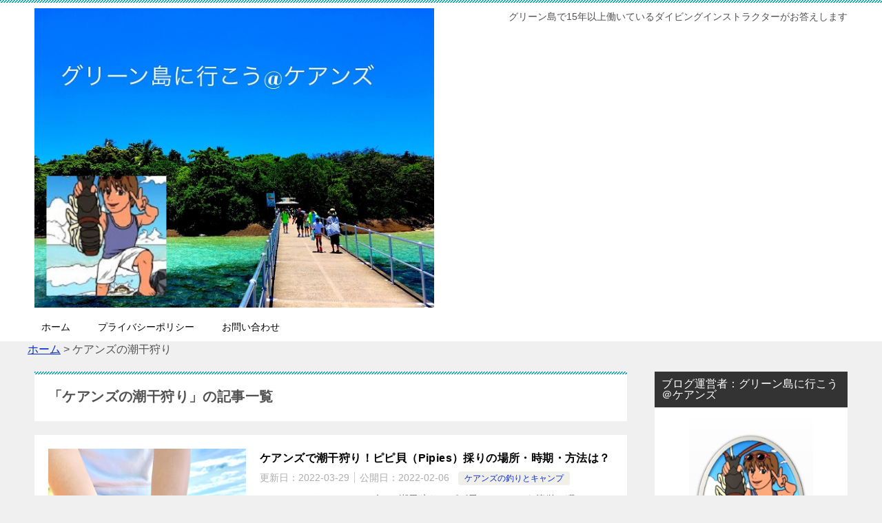

--- FILE ---
content_type: text/html; charset=UTF-8
request_url: https://greenisland-cairns.com/tag/%E3%82%B1%E3%82%A2%E3%83%B3%E3%82%BA%E3%81%AE%E6%BD%AE%E5%B9%B2%E7%8B%A9%E3%82%8A
body_size: 14134
content:
<!doctype html>
<html lang="ja" class="col2">
<head>
	<meta charset="UTF-8">
	<meta name="viewport" content="width=device-width, initial-scale=1">
	<link rel="profile" href="http://gmpg.org/xfn/11">

	<title>「ケアンズの潮干狩り」の記事一覧 ｜ グリーン島に行こう＠ケアンズ</title>
<meta name='robots' content='max-image-preview:large' />
    <script>
        var ajaxurl = 'https://greenisland-cairns.com/wp-admin/admin-ajax.php';
        var sns_cnt = false;
            </script>
	<link rel="alternate" type="application/rss+xml" title="グリーン島に行こう＠ケアンズ &raquo; フィード" href="https://greenisland-cairns.com/feed" />
<link rel="alternate" type="application/rss+xml" title="グリーン島に行こう＠ケアンズ &raquo; コメントフィード" href="https://greenisland-cairns.com/comments/feed" />
<script type="text/javascript" id="wpp-js" src="https://greenisland-cairns.com/wp-content/plugins/wordpress-popular-posts/assets/js/wpp.min.js?ver=7.3.6" data-sampling="0" data-sampling-rate="100" data-api-url="https://greenisland-cairns.com/wp-json/wordpress-popular-posts" data-post-id="0" data-token="c382d8b447" data-lang="0" data-debug="0"></script>
<link rel="alternate" type="application/rss+xml" title="グリーン島に行こう＠ケアンズ &raquo; ケアンズの潮干狩り タグのフィード" href="https://greenisland-cairns.com/tag/%e3%82%b1%e3%82%a2%e3%83%b3%e3%82%ba%e3%81%ae%e6%bd%ae%e5%b9%b2%e7%8b%a9%e3%82%8a/feed" />
<style id='wp-img-auto-sizes-contain-inline-css' type='text/css'>
img:is([sizes=auto i],[sizes^="auto," i]){contain-intrinsic-size:3000px 1500px}
/*# sourceURL=wp-img-auto-sizes-contain-inline-css */
</style>
<style id='wp-emoji-styles-inline-css' type='text/css'>

	img.wp-smiley, img.emoji {
		display: inline !important;
		border: none !important;
		box-shadow: none !important;
		height: 1em !important;
		width: 1em !important;
		margin: 0 0.07em !important;
		vertical-align: -0.1em !important;
		background: none !important;
		padding: 0 !important;
	}
/*# sourceURL=wp-emoji-styles-inline-css */
</style>
<style id='wp-block-library-inline-css' type='text/css'>
:root{--wp-block-synced-color:#7a00df;--wp-block-synced-color--rgb:122,0,223;--wp-bound-block-color:var(--wp-block-synced-color);--wp-editor-canvas-background:#ddd;--wp-admin-theme-color:#007cba;--wp-admin-theme-color--rgb:0,124,186;--wp-admin-theme-color-darker-10:#006ba1;--wp-admin-theme-color-darker-10--rgb:0,107,160.5;--wp-admin-theme-color-darker-20:#005a87;--wp-admin-theme-color-darker-20--rgb:0,90,135;--wp-admin-border-width-focus:2px}@media (min-resolution:192dpi){:root{--wp-admin-border-width-focus:1.5px}}.wp-element-button{cursor:pointer}:root .has-very-light-gray-background-color{background-color:#eee}:root .has-very-dark-gray-background-color{background-color:#313131}:root .has-very-light-gray-color{color:#eee}:root .has-very-dark-gray-color{color:#313131}:root .has-vivid-green-cyan-to-vivid-cyan-blue-gradient-background{background:linear-gradient(135deg,#00d084,#0693e3)}:root .has-purple-crush-gradient-background{background:linear-gradient(135deg,#34e2e4,#4721fb 50%,#ab1dfe)}:root .has-hazy-dawn-gradient-background{background:linear-gradient(135deg,#faaca8,#dad0ec)}:root .has-subdued-olive-gradient-background{background:linear-gradient(135deg,#fafae1,#67a671)}:root .has-atomic-cream-gradient-background{background:linear-gradient(135deg,#fdd79a,#004a59)}:root .has-nightshade-gradient-background{background:linear-gradient(135deg,#330968,#31cdcf)}:root .has-midnight-gradient-background{background:linear-gradient(135deg,#020381,#2874fc)}:root{--wp--preset--font-size--normal:16px;--wp--preset--font-size--huge:42px}.has-regular-font-size{font-size:1em}.has-larger-font-size{font-size:2.625em}.has-normal-font-size{font-size:var(--wp--preset--font-size--normal)}.has-huge-font-size{font-size:var(--wp--preset--font-size--huge)}.has-text-align-center{text-align:center}.has-text-align-left{text-align:left}.has-text-align-right{text-align:right}.has-fit-text{white-space:nowrap!important}#end-resizable-editor-section{display:none}.aligncenter{clear:both}.items-justified-left{justify-content:flex-start}.items-justified-center{justify-content:center}.items-justified-right{justify-content:flex-end}.items-justified-space-between{justify-content:space-between}.screen-reader-text{border:0;clip-path:inset(50%);height:1px;margin:-1px;overflow:hidden;padding:0;position:absolute;width:1px;word-wrap:normal!important}.screen-reader-text:focus{background-color:#ddd;clip-path:none;color:#444;display:block;font-size:1em;height:auto;left:5px;line-height:normal;padding:15px 23px 14px;text-decoration:none;top:5px;width:auto;z-index:100000}html :where(.has-border-color){border-style:solid}html :where([style*=border-top-color]){border-top-style:solid}html :where([style*=border-right-color]){border-right-style:solid}html :where([style*=border-bottom-color]){border-bottom-style:solid}html :where([style*=border-left-color]){border-left-style:solid}html :where([style*=border-width]){border-style:solid}html :where([style*=border-top-width]){border-top-style:solid}html :where([style*=border-right-width]){border-right-style:solid}html :where([style*=border-bottom-width]){border-bottom-style:solid}html :where([style*=border-left-width]){border-left-style:solid}html :where(img[class*=wp-image-]){height:auto;max-width:100%}:where(figure){margin:0 0 1em}html :where(.is-position-sticky){--wp-admin--admin-bar--position-offset:var(--wp-admin--admin-bar--height,0px)}@media screen and (max-width:600px){html :where(.is-position-sticky){--wp-admin--admin-bar--position-offset:0px}}

/*# sourceURL=wp-block-library-inline-css */
</style><style id='global-styles-inline-css' type='text/css'>
:root{--wp--preset--aspect-ratio--square: 1;--wp--preset--aspect-ratio--4-3: 4/3;--wp--preset--aspect-ratio--3-4: 3/4;--wp--preset--aspect-ratio--3-2: 3/2;--wp--preset--aspect-ratio--2-3: 2/3;--wp--preset--aspect-ratio--16-9: 16/9;--wp--preset--aspect-ratio--9-16: 9/16;--wp--preset--color--black: #000000;--wp--preset--color--cyan-bluish-gray: #abb8c3;--wp--preset--color--white: #ffffff;--wp--preset--color--pale-pink: #f78da7;--wp--preset--color--vivid-red: #cf2e2e;--wp--preset--color--luminous-vivid-orange: #ff6900;--wp--preset--color--luminous-vivid-amber: #fcb900;--wp--preset--color--light-green-cyan: #7bdcb5;--wp--preset--color--vivid-green-cyan: #00d084;--wp--preset--color--pale-cyan-blue: #8ed1fc;--wp--preset--color--vivid-cyan-blue: #0693e3;--wp--preset--color--vivid-purple: #9b51e0;--wp--preset--gradient--vivid-cyan-blue-to-vivid-purple: linear-gradient(135deg,rgb(6,147,227) 0%,rgb(155,81,224) 100%);--wp--preset--gradient--light-green-cyan-to-vivid-green-cyan: linear-gradient(135deg,rgb(122,220,180) 0%,rgb(0,208,130) 100%);--wp--preset--gradient--luminous-vivid-amber-to-luminous-vivid-orange: linear-gradient(135deg,rgb(252,185,0) 0%,rgb(255,105,0) 100%);--wp--preset--gradient--luminous-vivid-orange-to-vivid-red: linear-gradient(135deg,rgb(255,105,0) 0%,rgb(207,46,46) 100%);--wp--preset--gradient--very-light-gray-to-cyan-bluish-gray: linear-gradient(135deg,rgb(238,238,238) 0%,rgb(169,184,195) 100%);--wp--preset--gradient--cool-to-warm-spectrum: linear-gradient(135deg,rgb(74,234,220) 0%,rgb(151,120,209) 20%,rgb(207,42,186) 40%,rgb(238,44,130) 60%,rgb(251,105,98) 80%,rgb(254,248,76) 100%);--wp--preset--gradient--blush-light-purple: linear-gradient(135deg,rgb(255,206,236) 0%,rgb(152,150,240) 100%);--wp--preset--gradient--blush-bordeaux: linear-gradient(135deg,rgb(254,205,165) 0%,rgb(254,45,45) 50%,rgb(107,0,62) 100%);--wp--preset--gradient--luminous-dusk: linear-gradient(135deg,rgb(255,203,112) 0%,rgb(199,81,192) 50%,rgb(65,88,208) 100%);--wp--preset--gradient--pale-ocean: linear-gradient(135deg,rgb(255,245,203) 0%,rgb(182,227,212) 50%,rgb(51,167,181) 100%);--wp--preset--gradient--electric-grass: linear-gradient(135deg,rgb(202,248,128) 0%,rgb(113,206,126) 100%);--wp--preset--gradient--midnight: linear-gradient(135deg,rgb(2,3,129) 0%,rgb(40,116,252) 100%);--wp--preset--font-size--small: 13px;--wp--preset--font-size--medium: 20px;--wp--preset--font-size--large: 36px;--wp--preset--font-size--x-large: 42px;--wp--preset--spacing--20: 0.44rem;--wp--preset--spacing--30: 0.67rem;--wp--preset--spacing--40: 1rem;--wp--preset--spacing--50: 1.5rem;--wp--preset--spacing--60: 2.25rem;--wp--preset--spacing--70: 3.38rem;--wp--preset--spacing--80: 5.06rem;--wp--preset--shadow--natural: 6px 6px 9px rgba(0, 0, 0, 0.2);--wp--preset--shadow--deep: 12px 12px 50px rgba(0, 0, 0, 0.4);--wp--preset--shadow--sharp: 6px 6px 0px rgba(0, 0, 0, 0.2);--wp--preset--shadow--outlined: 6px 6px 0px -3px rgb(255, 255, 255), 6px 6px rgb(0, 0, 0);--wp--preset--shadow--crisp: 6px 6px 0px rgb(0, 0, 0);}:where(.is-layout-flex){gap: 0.5em;}:where(.is-layout-grid){gap: 0.5em;}body .is-layout-flex{display: flex;}.is-layout-flex{flex-wrap: wrap;align-items: center;}.is-layout-flex > :is(*, div){margin: 0;}body .is-layout-grid{display: grid;}.is-layout-grid > :is(*, div){margin: 0;}:where(.wp-block-columns.is-layout-flex){gap: 2em;}:where(.wp-block-columns.is-layout-grid){gap: 2em;}:where(.wp-block-post-template.is-layout-flex){gap: 1.25em;}:where(.wp-block-post-template.is-layout-grid){gap: 1.25em;}.has-black-color{color: var(--wp--preset--color--black) !important;}.has-cyan-bluish-gray-color{color: var(--wp--preset--color--cyan-bluish-gray) !important;}.has-white-color{color: var(--wp--preset--color--white) !important;}.has-pale-pink-color{color: var(--wp--preset--color--pale-pink) !important;}.has-vivid-red-color{color: var(--wp--preset--color--vivid-red) !important;}.has-luminous-vivid-orange-color{color: var(--wp--preset--color--luminous-vivid-orange) !important;}.has-luminous-vivid-amber-color{color: var(--wp--preset--color--luminous-vivid-amber) !important;}.has-light-green-cyan-color{color: var(--wp--preset--color--light-green-cyan) !important;}.has-vivid-green-cyan-color{color: var(--wp--preset--color--vivid-green-cyan) !important;}.has-pale-cyan-blue-color{color: var(--wp--preset--color--pale-cyan-blue) !important;}.has-vivid-cyan-blue-color{color: var(--wp--preset--color--vivid-cyan-blue) !important;}.has-vivid-purple-color{color: var(--wp--preset--color--vivid-purple) !important;}.has-black-background-color{background-color: var(--wp--preset--color--black) !important;}.has-cyan-bluish-gray-background-color{background-color: var(--wp--preset--color--cyan-bluish-gray) !important;}.has-white-background-color{background-color: var(--wp--preset--color--white) !important;}.has-pale-pink-background-color{background-color: var(--wp--preset--color--pale-pink) !important;}.has-vivid-red-background-color{background-color: var(--wp--preset--color--vivid-red) !important;}.has-luminous-vivid-orange-background-color{background-color: var(--wp--preset--color--luminous-vivid-orange) !important;}.has-luminous-vivid-amber-background-color{background-color: var(--wp--preset--color--luminous-vivid-amber) !important;}.has-light-green-cyan-background-color{background-color: var(--wp--preset--color--light-green-cyan) !important;}.has-vivid-green-cyan-background-color{background-color: var(--wp--preset--color--vivid-green-cyan) !important;}.has-pale-cyan-blue-background-color{background-color: var(--wp--preset--color--pale-cyan-blue) !important;}.has-vivid-cyan-blue-background-color{background-color: var(--wp--preset--color--vivid-cyan-blue) !important;}.has-vivid-purple-background-color{background-color: var(--wp--preset--color--vivid-purple) !important;}.has-black-border-color{border-color: var(--wp--preset--color--black) !important;}.has-cyan-bluish-gray-border-color{border-color: var(--wp--preset--color--cyan-bluish-gray) !important;}.has-white-border-color{border-color: var(--wp--preset--color--white) !important;}.has-pale-pink-border-color{border-color: var(--wp--preset--color--pale-pink) !important;}.has-vivid-red-border-color{border-color: var(--wp--preset--color--vivid-red) !important;}.has-luminous-vivid-orange-border-color{border-color: var(--wp--preset--color--luminous-vivid-orange) !important;}.has-luminous-vivid-amber-border-color{border-color: var(--wp--preset--color--luminous-vivid-amber) !important;}.has-light-green-cyan-border-color{border-color: var(--wp--preset--color--light-green-cyan) !important;}.has-vivid-green-cyan-border-color{border-color: var(--wp--preset--color--vivid-green-cyan) !important;}.has-pale-cyan-blue-border-color{border-color: var(--wp--preset--color--pale-cyan-blue) !important;}.has-vivid-cyan-blue-border-color{border-color: var(--wp--preset--color--vivid-cyan-blue) !important;}.has-vivid-purple-border-color{border-color: var(--wp--preset--color--vivid-purple) !important;}.has-vivid-cyan-blue-to-vivid-purple-gradient-background{background: var(--wp--preset--gradient--vivid-cyan-blue-to-vivid-purple) !important;}.has-light-green-cyan-to-vivid-green-cyan-gradient-background{background: var(--wp--preset--gradient--light-green-cyan-to-vivid-green-cyan) !important;}.has-luminous-vivid-amber-to-luminous-vivid-orange-gradient-background{background: var(--wp--preset--gradient--luminous-vivid-amber-to-luminous-vivid-orange) !important;}.has-luminous-vivid-orange-to-vivid-red-gradient-background{background: var(--wp--preset--gradient--luminous-vivid-orange-to-vivid-red) !important;}.has-very-light-gray-to-cyan-bluish-gray-gradient-background{background: var(--wp--preset--gradient--very-light-gray-to-cyan-bluish-gray) !important;}.has-cool-to-warm-spectrum-gradient-background{background: var(--wp--preset--gradient--cool-to-warm-spectrum) !important;}.has-blush-light-purple-gradient-background{background: var(--wp--preset--gradient--blush-light-purple) !important;}.has-blush-bordeaux-gradient-background{background: var(--wp--preset--gradient--blush-bordeaux) !important;}.has-luminous-dusk-gradient-background{background: var(--wp--preset--gradient--luminous-dusk) !important;}.has-pale-ocean-gradient-background{background: var(--wp--preset--gradient--pale-ocean) !important;}.has-electric-grass-gradient-background{background: var(--wp--preset--gradient--electric-grass) !important;}.has-midnight-gradient-background{background: var(--wp--preset--gradient--midnight) !important;}.has-small-font-size{font-size: var(--wp--preset--font-size--small) !important;}.has-medium-font-size{font-size: var(--wp--preset--font-size--medium) !important;}.has-large-font-size{font-size: var(--wp--preset--font-size--large) !important;}.has-x-large-font-size{font-size: var(--wp--preset--font-size--x-large) !important;}
/*# sourceURL=global-styles-inline-css */
</style>

<style id='classic-theme-styles-inline-css' type='text/css'>
/*! This file is auto-generated */
.wp-block-button__link{color:#fff;background-color:#32373c;border-radius:9999px;box-shadow:none;text-decoration:none;padding:calc(.667em + 2px) calc(1.333em + 2px);font-size:1.125em}.wp-block-file__button{background:#32373c;color:#fff;text-decoration:none}
/*# sourceURL=/wp-includes/css/classic-themes.min.css */
</style>
<link rel='stylesheet' id='ez-toc-css' href='https://greenisland-cairns.com/wp-content/plugins/easy-table-of-contents/assets/css/screen.min.css?ver=2.0.74' type='text/css' media='all' />
<style id='ez-toc-inline-css' type='text/css'>
div#ez-toc-container .ez-toc-title {font-size: 120%;}div#ez-toc-container .ez-toc-title {font-weight: 500;}div#ez-toc-container ul li , div#ez-toc-container ul li a {font-size: 95%;}div#ez-toc-container ul li , div#ez-toc-container ul li a {font-weight: 500;}div#ez-toc-container nav ul ul li {font-size: 90%;}
.ez-toc-container-direction {direction: ltr;}.ez-toc-counter ul{counter-reset: item ;}.ez-toc-counter nav ul li a::before {content: counters(item, '.', decimal) '. ';display: inline-block;counter-increment: item;flex-grow: 0;flex-shrink: 0;margin-right: .2em; float: left; }.ez-toc-widget-direction {direction: ltr;}.ez-toc-widget-container ul{counter-reset: item ;}.ez-toc-widget-container nav ul li a::before {content: counters(item, '.', decimal) '. ';display: inline-block;counter-increment: item;flex-grow: 0;flex-shrink: 0;margin-right: .2em; float: left; }
/*# sourceURL=ez-toc-inline-css */
</style>
<link rel='stylesheet' id='wordpress-popular-posts-css-css' href='https://greenisland-cairns.com/wp-content/plugins/wordpress-popular-posts/assets/css/wpp.css?ver=7.3.6' type='text/css' media='all' />
<link rel='stylesheet' id='yyi_rinker_stylesheet-css' href='https://greenisland-cairns.com/wp-content/plugins/yyi-rinker/css/style.css?v=1.11.1&#038;ver=6.9' type='text/css' media='all' />
<link rel='stylesheet' id='keni-style-css' href='https://greenisland-cairns.com/wp-content/themes/keni80_wp_standard_all_202003061456/style.css?ver=6.9' type='text/css' media='all' />
<link rel='stylesheet' id='keni_base-css' href='https://greenisland-cairns.com/wp-content/themes/keni80_wp_standard_all_202003061456/base.css?ver=6.9' type='text/css' media='all' />
<link rel='stylesheet' id='keni-advanced-css' href='https://greenisland-cairns.com/wp-content/themes/keni80_wp_standard_all_202003061456/advanced.css?ver=6.9' type='text/css' media='all' />
<link rel='stylesheet' id='keni_base_default-css' href='https://greenisland-cairns.com/wp-content/themes/keni80_wp_standard_all_202003061456/default-style.css?ver=6.9' type='text/css' media='all' />
<style id='akismet-widget-style-inline-css' type='text/css'>

			.a-stats {
				--akismet-color-mid-green: #357b49;
				--akismet-color-white: #fff;
				--akismet-color-light-grey: #f6f7f7;

				max-width: 350px;
				width: auto;
			}

			.a-stats * {
				all: unset;
				box-sizing: border-box;
			}

			.a-stats strong {
				font-weight: 600;
			}

			.a-stats a.a-stats__link,
			.a-stats a.a-stats__link:visited,
			.a-stats a.a-stats__link:active {
				background: var(--akismet-color-mid-green);
				border: none;
				box-shadow: none;
				border-radius: 8px;
				color: var(--akismet-color-white);
				cursor: pointer;
				display: block;
				font-family: -apple-system, BlinkMacSystemFont, 'Segoe UI', 'Roboto', 'Oxygen-Sans', 'Ubuntu', 'Cantarell', 'Helvetica Neue', sans-serif;
				font-weight: 500;
				padding: 12px;
				text-align: center;
				text-decoration: none;
				transition: all 0.2s ease;
			}

			/* Extra specificity to deal with TwentyTwentyOne focus style */
			.widget .a-stats a.a-stats__link:focus {
				background: var(--akismet-color-mid-green);
				color: var(--akismet-color-white);
				text-decoration: none;
			}

			.a-stats a.a-stats__link:hover {
				filter: brightness(110%);
				box-shadow: 0 4px 12px rgba(0, 0, 0, 0.06), 0 0 2px rgba(0, 0, 0, 0.16);
			}

			.a-stats .count {
				color: var(--akismet-color-white);
				display: block;
				font-size: 1.5em;
				line-height: 1.4;
				padding: 0 13px;
				white-space: nowrap;
			}
		
/*# sourceURL=akismet-widget-style-inline-css */
</style>
<link rel="canonical" href="https://greenisland-cairns.com/tag/%e3%82%b1%e3%82%a2%e3%83%b3%e3%82%ba%e3%81%ae%e6%bd%ae%e5%b9%b2%e7%8b%a9%e3%82%8a" />
<link rel="https://api.w.org/" href="https://greenisland-cairns.com/wp-json/" /><link rel="alternate" title="JSON" type="application/json" href="https://greenisland-cairns.com/wp-json/wp/v2/tags/178" /><link rel="EditURI" type="application/rsd+xml" title="RSD" href="https://greenisland-cairns.com/xmlrpc.php?rsd" />
        <!-- Copyright protection script -->
        <meta http-equiv="imagetoolbar" content="no">
        <script>
            /*<![CDATA[*/
            document.oncontextmenu = function () {
                return false;
            };
            /*]]>*/
        </script>
        <script type="text/javascript">
            /*<![CDATA[*/
            document.onselectstart = function () {
                event = event || window.event;
                var custom_input = event.target || event.srcElement;

                if (custom_input.type !== "text" && custom_input.type !== "textarea" && custom_input.type !== "password") {
                    return false;
                } else {
                    return true;
                }

            };
            if (window.sidebar) {
                document.onmousedown = function (e) {
                    var obj = e.target;
                    if (obj.tagName.toUpperCase() === 'SELECT'
                        || obj.tagName.toUpperCase() === "INPUT"
                        || obj.tagName.toUpperCase() === "TEXTAREA"
                        || obj.tagName.toUpperCase() === "PASSWORD") {
                        return true;
                    } else {
                        return false;
                    }
                };
            }
            window.onload = function () {
                document.body.style.webkitTouchCallout = 'none';
                document.body.style.KhtmlUserSelect = 'none';
            }
            /*]]>*/
        </script>
        <script type="text/javascript">
            /*<![CDATA[*/
            if (parent.frames.length > 0) {
                top.location.replace(document.location);
            }
            /*]]>*/
        </script>
        <script type="text/javascript">
            /*<![CDATA[*/
            document.ondragstart = function () {
                return false;
            };
            /*]]>*/
        </script>
        <script type="text/javascript">

            document.addEventListener('DOMContentLoaded', () => {
                const overlay = document.createElement('div');
                overlay.id = 'overlay';

                Object.assign(overlay.style, {
                    position: 'fixed',
                    top: '0',
                    left: '0',
                    width: '100%',
                    height: '100%',
                    backgroundColor: 'rgba(255, 255, 255, 0.9)',
                    display: 'none',
                    zIndex: '9999'
                });

                document.body.appendChild(overlay);

                document.addEventListener('keydown', (event) => {
                    if (event.metaKey || event.ctrlKey) {
                        overlay.style.display = 'block';
                    }
                });

                document.addEventListener('keyup', (event) => {
                    if (!event.metaKey && !event.ctrlKey) {
                        overlay.style.display = 'none';
                    }
                });
            });
        </script>
        <style type="text/css">
            * {
                -webkit-touch-callout: none;
                -webkit-user-select: none;
                -moz-user-select: none;
                user-select: none;
            }

            img {
                -webkit-touch-callout: none;
                -webkit-user-select: none;
                -moz-user-select: none;
                user-select: none;
            }

            input,
            textarea,
            select {
                -webkit-user-select: auto;
            }
        </style>
        <!-- End Copyright protection script -->

        <!-- Source hidden -->

                    <style id="wpp-loading-animation-styles">@-webkit-keyframes bgslide{from{background-position-x:0}to{background-position-x:-200%}}@keyframes bgslide{from{background-position-x:0}to{background-position-x:-200%}}.wpp-widget-block-placeholder,.wpp-shortcode-placeholder{margin:0 auto;width:60px;height:3px;background:#dd3737;background:linear-gradient(90deg,#dd3737 0%,#571313 10%,#dd3737 100%);background-size:200% auto;border-radius:3px;-webkit-animation:bgslide 1s infinite linear;animation:bgslide 1s infinite linear}</style>
            <script type="text/javascript" language="javascript">
    var vc_pid = "884904294";
</script><script type="text/javascript" src="//aml.valuecommerce.com/vcdal.js" async></script><style>
.yyi-rinker-images {
    display: flex;
    justify-content: center;
    align-items: center;
    position: relative;

}
div.yyi-rinker-image img.yyi-rinker-main-img.hidden {
    display: none;
}

.yyi-rinker-images-arrow {
    cursor: pointer;
    position: absolute;
    top: 50%;
    display: block;
    margin-top: -11px;
    opacity: 0.6;
    width: 22px;
}

.yyi-rinker-images-arrow-left{
    left: -10px;
}
.yyi-rinker-images-arrow-right{
    right: -10px;
}

.yyi-rinker-images-arrow-left.hidden {
    display: none;
}

.yyi-rinker-images-arrow-right.hidden {
    display: none;
}
div.yyi-rinker-contents.yyi-rinker-design-tate  div.yyi-rinker-box{
    flex-direction: column;
}

div.yyi-rinker-contents.yyi-rinker-design-slim div.yyi-rinker-box .yyi-rinker-links {
    flex-direction: column;
}

div.yyi-rinker-contents.yyi-rinker-design-slim div.yyi-rinker-info {
    width: 100%;
}

div.yyi-rinker-contents.yyi-rinker-design-slim .yyi-rinker-title {
    text-align: center;
}

div.yyi-rinker-contents.yyi-rinker-design-slim .yyi-rinker-links {
    text-align: center;
}
div.yyi-rinker-contents.yyi-rinker-design-slim .yyi-rinker-image {
    margin: auto;
}

div.yyi-rinker-contents.yyi-rinker-design-slim div.yyi-rinker-info ul.yyi-rinker-links li {
	align-self: stretch;
}
div.yyi-rinker-contents.yyi-rinker-design-slim div.yyi-rinker-box div.yyi-rinker-info {
	padding: 0;
}
div.yyi-rinker-contents.yyi-rinker-design-slim div.yyi-rinker-box {
	flex-direction: column;
	padding: 14px 5px 0;
}

.yyi-rinker-design-slim div.yyi-rinker-box div.yyi-rinker-info {
	text-align: center;
}

.yyi-rinker-design-slim div.price-box span.price {
	display: block;
}

div.yyi-rinker-contents.yyi-rinker-design-slim div.yyi-rinker-info div.yyi-rinker-title a{
	font-size:16px;
}

div.yyi-rinker-contents.yyi-rinker-design-slim ul.yyi-rinker-links li.amazonkindlelink:before,  div.yyi-rinker-contents.yyi-rinker-design-slim ul.yyi-rinker-links li.amazonlink:before,  div.yyi-rinker-contents.yyi-rinker-design-slim ul.yyi-rinker-links li.rakutenlink:before, div.yyi-rinker-contents.yyi-rinker-design-slim ul.yyi-rinker-links li.yahoolink:before, div.yyi-rinker-contents.yyi-rinker-design-slim ul.yyi-rinker-links li.mercarilink:before {
	font-size:12px;
}

div.yyi-rinker-contents.yyi-rinker-design-slim ul.yyi-rinker-links li a {
	font-size: 13px;
}
.entry-content ul.yyi-rinker-links li {
	padding: 0;
}

div.yyi-rinker-contents .yyi-rinker-attention.attention_desing_right_ribbon {
    width: 89px;
    height: 91px;
    position: absolute;
    top: -1px;
    right: -1px;
    left: auto;
    overflow: hidden;
}

div.yyi-rinker-contents .yyi-rinker-attention.attention_desing_right_ribbon span {
    display: inline-block;
    width: 146px;
    position: absolute;
    padding: 4px 0;
    left: -13px;
    top: 12px;
    text-align: center;
    font-size: 12px;
    line-height: 24px;
    -webkit-transform: rotate(45deg);
    transform: rotate(45deg);
    box-shadow: 0 1px 3px rgba(0, 0, 0, 0.2);
}

div.yyi-rinker-contents .yyi-rinker-attention.attention_desing_right_ribbon {
    background: none;
}
.yyi-rinker-attention.attention_desing_right_ribbon .yyi-rinker-attention-after,
.yyi-rinker-attention.attention_desing_right_ribbon .yyi-rinker-attention-before{
display:none;
}
div.yyi-rinker-use-right_ribbon div.yyi-rinker-title {
    margin-right: 2rem;
}

				</style><meta name="description" content="グリーン島に行こう＠ケアンズの「ケアンズの潮干狩り」の記事一覧です。グリーン島で15年以上働いているダイビングインストラクターがお答えします">
        <!--OGP-->
		<meta property="og:type" content="article" />
<meta property="og:url" content="https://greenisland-cairns.com/tag/%e3%82%b1%e3%82%a2%e3%83%b3%e3%82%ba%e3%81%ae%e6%bd%ae%e5%b9%b2%e7%8b%a9%e3%82%8a" />
        <meta property="og:title" content="「ケアンズの潮干狩り」の記事一覧"/>
        <meta property="og:description" content="グリーン島に行こう＠ケアンズの「ケアンズの潮干狩り」の記事一覧です。グリーン島で15年以上働いているダイビングインストラクターがお答えします">
        <meta property="og:site_name" content="グリーン島に行こう＠ケアンズ">
        <meta property="og:image" content="">
		        <meta property="og:locale" content="ja_JP">
		        <!--OGP-->
		<link rel="icon" href="https://greenisland-cairns.com/wp-content/uploads/2016/08/cropped-dai-1-32x32.jpg" sizes="32x32" />
<link rel="icon" href="https://greenisland-cairns.com/wp-content/uploads/2016/08/cropped-dai-1-192x192.jpg" sizes="192x192" />
<link rel="apple-touch-icon" href="https://greenisland-cairns.com/wp-content/uploads/2016/08/cropped-dai-1-180x180.jpg" />
<meta name="msapplication-TileImage" content="https://greenisland-cairns.com/wp-content/uploads/2016/08/cropped-dai-1-270x270.jpg" />
		<style type="text/css" id="wp-custom-css">
			@media only screen and (max-width : 736px){
.keni-header_wrap {
   position: static!important;
   }
.keni-container.fn-keni-container {
   padding-top: 0!important;
   }
}
@media only screen and (max-width : 736px){
.keni-gnav_btn {
   position: absolute;
}
}		</style>
		<!-- Global site tag (gtag.js) - Google Analytics -->
<script async src="https://www.googletagmanager.com/gtag/js?id=UA-77783653-1"></script>
<script>
  window.dataLayer = window.dataLayer || [];
  function gtag(){dataLayer.push(arguments);}
  gtag('js', new Date());

  gtag('config', 'UA-77783653-1');
</script>
<meta name="google-site-verification" content="x2Qq_HlmQUJrk4bS0_mTLq5ztEhVzt-VS4UhbHezOhY" />
</head>

<body class="archive tag tag-178 wp-custom-logo wp-theme-keni80_wp_standard_all_202003061456"><!--ページの属性-->

<div id="top" class="keni-container">

<!--▼▼ ヘッダー ▼▼-->
<div class="keni-header_wrap">
	<div class="keni-header_outer">
		
		<header class="keni-header keni-header_col1">
			<div class="keni-header_inner">

							<p class="site-title"><a href="https://greenisland-cairns.com/" rel="home"><img src="https://greenisland-cairns.com/wp-content/uploads/2019/05/グリーン島に行こう＠ケアンズ.jpg" alt="グリーン島に行こう＠ケアンズ"></a></p>
			
			<div class="keni-header_cont">
			<p class="site-description">グリーン島で15年以上働いているダイビングインストラクターがお答えします</p>			</div>

			</div><!--keni-header_inner-->
		</header><!--keni-header-->	</div><!--keni-header_outer-->
</div><!--keni-header_wrap-->
<!--▲▲ ヘッダー ▲▲-->

<div id="click-space"></div>

<!--▼▼ グローバルナビ ▼▼-->
<div class="keni-gnav_wrap">
	<div class="keni-gnav_outer">
		<nav class="keni-gnav">
			<div class="keni-gnav_inner">

				<ul id="menu" class="keni-gnav_cont">
				<li id="menu-item-12" class="menu-item menu-item-type-custom menu-item-object-custom menu-item-home menu-item-12"><a href="http://greenisland-cairns.com">ホーム</a></li>
<li id="menu-item-6414" class="menu-item menu-item-type-post_type menu-item-object-page menu-item-6414"><a href="https://greenisland-cairns.com/privacypolicy">プライバシーポリシー</a></li>
<li id="menu-item-6420" class="menu-item menu-item-type-post_type menu-item-object-page menu-item-6420"><a href="https://greenisland-cairns.com/%e3%81%8a%e5%95%8f%e3%81%84%e5%90%88%e3%82%8f%e3%81%9b-3">お問い合わせ</a></li>
				<li class="menu-search"><div class="search-box">
	<form role="search" method="get" id="keni_search" class="searchform" action="https://greenisland-cairns.com/">
		<input type="text" value="" name="s"><button class="btn-search"><img src="https://greenisland-cairns.com/wp-content/themes/keni80_wp_standard_all_202003061456/images/icon/search_black.svg" width="18" height="18"></button>
	</form>
</div></li>
				</ul>
			</div>
			<div class="keni-gnav_btn_wrap">
				<div class="keni-gnav_btn"><span class="keni-gnav_btn_icon-open"></span></div>
			</div>
		</nav>
	</div>
</div>



<div class="keni-main_wrap">
	<div class="keni-main_outer">
		
<div class="breadcrumb-area">
<!-- Breadcrumb NavXT 7.4.1 -->
<span property="itemListElement" typeof="ListItem"><a property="item" typeof="WebPage" title="Go to グリーン島に行こう＠ケアンズ." href="https://greenisland-cairns.com" class="home" ><span property="name">ホーム</span></a><meta property="position" content="1"></span> &gt; <span property="itemListElement" typeof="ListItem"><span property="name" class="archive taxonomy post_tag current-item">ケアンズの潮干狩り</span><meta property="url" content="https://greenisland-cairns.com/tag/%e3%82%b1%e3%82%a2%e3%83%b3%e3%82%ba%e3%81%ae%e6%bd%ae%e5%b9%b2%e7%8b%a9%e3%82%8a"><meta property="position" content="2"></span></div>
		
		<!--▼▼ メインコンテンツ ▼▼-->
		<main id="main" class="keni-main">
			<div class="keni-main_inner">
				<div class="archive_title_wrap">
					<h1 class="archive_title">「ケアンズの潮干狩り」の記事一覧</h1>				</div>

				<aside class="free-area free-area_before-title">
									</aside><!-- #secondary -->

												
										<div class="keni-section_wrap keni-section_wrap_style02"><div class="keni-section"><div class="entry-list entry-list_style01">
<article id="post-8235" class="post-8235 post type-post status-publish format-standard has-post-thumbnail category-fishing_camping_cairns tag-pipies tag-178 tag-179 entry-list_item">
	<div class="entry">
		<figure class="entry_thumb">
			<a href="https://greenisland-cairns.com/8235.html">
								<img width="464" height="618" src="https://greenisland-cairns.com/wp-content/uploads/2022/02/潮干狩り.jpg" class="attachment-post-thumbnail size-post-thumbnail wp-post-image" alt="" loading="lazy" decoding="async" srcset="https://greenisland-cairns.com/wp-content/uploads/2022/02/潮干狩り.jpg 464w, https://greenisland-cairns.com/wp-content/uploads/2022/02/潮干狩り-225x300.jpg 225w" sizes="auto, (max-width: 464px) 100vw, 464px" />								</a>
		</figure>
		<div class="entry_inner">
			<h2 class="entry_title"><a href="https://greenisland-cairns.com/8235.html">ケアンズで潮干狩り！ピピ貝（Pipies）採りの場所・時期・方法は？</a></h2>
			<div class="entry_status">
		<ul class="entry_date">
		<li class="entry_date_item">更新日：<time itemprop="dateModified" datetime="2022-03-29T08:03:36+09:00" content="2022-03-29T08:03:36+09:00">2022-03-29</time></li>		<li class="entry_date_item">公開日：<time itemprop="datePublished" datetime="2022-02-06T09:39:00+09:00" content="2022-02-06T09:39:00+09:00">2022-02-06</time></li>	</ul>
		<ul class="entry_category">
		<li class="entry_category_item fishing_camping_cairns" style="background-color: #f0efe9;"><a href="https://greenisland-cairns.com/category/fishing_camping_cairns" style="color: #0329ce;">ケアンズの釣りとキャンプ</a></li>	</ul>
</div>
			<div class="entry_description">
			オーストラリアのケアンズでは潮干狩りでピピ貝（Pipies）を簡単に獲ることが出来ます。ケアンズの潮干狩りについての、どこで＆どうやって獲るの？を必要なアイテムと絡めてお伝えします。さらに、ピピ貝（Pipies）の特徴や獲れる数の制限とベストシーズン、獲れる時間帯と上手な塩抜きの方法＆美味しいレシピも掘り下げていきます。			</div>
			<div class="ently_read-more">
				<a href="https://greenisland-cairns.com/8235.html" class="btn dir-arw_r"><span class="icon_arrow_s_right"></span>続きを読む</a>
			</div>
		</div>
			</div>
</article>
</div></div></div>
			<aside class="free-area free-area_after-cont">
							</aside><!-- #secondary -->
		</div><!--keni-main_inner-->
	</main><!--keni-main-->


<aside id="secondary" class="keni-sub">
	<div id="text-2" class="keni-section_wrap widget widget_text"><section class="keni-section"><h3 class="sub-section_title">ブログ運営者：グリーン島に行こう＠ケアンズ</h3>			<div class="textwidget"><center><img src="https://greenisland-cairns.com/wp-content/uploads/2016/08/dai1.jpg" align="center" width="180" height="180"></center>
<br />
仕事もお休みの日も海が大好きな
<br />
<strong>ダイビングインストラクター</strong>です。
<br />
<strong>グレートバリアリーフの管理人</strong>も
<br />
はじめました。
<br />
簡単な自己紹介は<a href="https://greenisland-cairns.com/18.html" target="_blank" rel="noopener"><strong>こちら</strong></a>からどうぞ！</div>
		</section></div>
<div id="wpp-4" class="keni-section_wrap widget popular-posts"><section class="keni-section">

</section></div>
<div id="search-2" class="keni-section_wrap widget widget_search"><section class="keni-section"><h3 class="sub-section_title">ブログ内検索はこちら↓</h3><div class="search-box">
	<form role="search" method="get" id="keni_search" class="searchform" action="https://greenisland-cairns.com/">
		<input type="text" value="" name="s"><button class="btn-search"><img src="https://greenisland-cairns.com/wp-content/themes/keni80_wp_standard_all_202003061456/images/icon/search_black.svg" width="18" height="18"></button>
	</form>
</div></section></div><div id="categories-2" class="keni-section_wrap widget widget_categories"><section class="keni-section"><h3 class="sub-section_title">カテゴリー</h3>
			<ul>
					<li class="cat-item cat-item-88"><a href="https://greenisland-cairns.com/category/introduce-myself">あいさつと自己紹介 (4)</a>
</li>
	<li class="cat-item cat-item-94"><a href="https://greenisland-cairns.com/category/souvenir_cairns">おすすめのお土産＠ケアンズ (7)</a>
</li>
	<li class="cat-item cat-item-84"><a href="https://greenisland-cairns.com/category/cairns_restaurant">おすすめのレストラン＠ケアンズ (19)</a>
</li>
	<li class="cat-item cat-item-89"><a href="https://greenisland-cairns.com/category/money_exchange">おすすめの両替所 (14)</a>
</li>
	<li class="cat-item cat-item-119"><a href="https://greenisland-cairns.com/category/money">お金の話し (27)</a>
</li>
	<li class="cat-item cat-item-98"><a href="https://greenisland-cairns.com/category/tips_australia">オーストラリアおすすめローカル情報 (45)</a>
</li>
	<li class="cat-item cat-item-79"><a href="https://greenisland-cairns.com/category/greenisland_cairns">グリーン島＠ケアンズ (47)</a>
</li>
	<li class="cat-item cat-item-85"><a href="https://greenisland-cairns.com/category/greatbarrierreef_cairns">グレートバリアリーフ＠ケアンズ (31)</a>
</li>
	<li class="cat-item cat-item-258"><a href="https://greenisland-cairns.com/category/%e3%82%b1%e3%82%a2%e3%83%b3%e3%82%ba%e3%81%ae%e3%81%8a%e5%be%97%e3%81%aa%e6%83%85%e5%a0%b1">ケアンズのお得な情報 (2)</a>
</li>
	<li class="cat-item cat-item-23"><a href="https://greenisland-cairns.com/category/weather-forecast">ケアンズの週間天気予報 (15)</a>
</li>
	<li class="cat-item cat-item-133"><a href="https://greenisland-cairns.com/category/fishing_camping_cairns">ケアンズの釣りとキャンプ (33)</a>
</li>
	<li class="cat-item cat-item-101"><a href="https://greenisland-cairns.com/category/activity_cairns">ケアンズ観光のアクティビティ (19)</a>
</li>
	<li class="cat-item cat-item-68"><a href="https://greenisland-cairns.com/category/shark_-crocodile_turtle">サメ　ワニ　カメ (7)</a>
</li>
	<li class="cat-item cat-item-70"><a href="https://greenisland-cairns.com/category/wifi_smartphone_cairns">スマホとWiFi＠ケアンズ (19)</a>
</li>
	<li class="cat-item cat-item-1"><a href="https://greenisland-cairns.com/category/diving_cairns">ダイビング＠ケアンズ (12)</a>
</li>
	<li class="cat-item cat-item-100"><a href="https://greenisland-cairns.com/category/working_holiday">ワーキングホリデー (4)</a>
</li>
	<li class="cat-item cat-item-77"><a href="https://greenisland-cairns.com/category/cairns_sunscreen">日焼け＆紫外線対策＠ケアンズ (10)</a>
</li>
	<li class="cat-item cat-item-30"><a href="https://greenisland-cairns.com/category/no-seasick">船酔いしないためのコツ (5)</a>
</li>
			</ul>

			</section></div><div id="text-6" class="keni-section_wrap widget widget_text"><section class="keni-section"><h3 class="sub-section_title">ケアンズ人気ブログのランキング</h3>			<div class="textwidget"><a href="//overseas.blogmura.com/cairns/ranking.html"><img src="//overseas.blogmura.com/cairns/img/cairns88_31.gif" width="88" height="31" border="0" alt="にほんブログ村 海外生活ブログ ケアンズ情報へ" /></a><br /><a href="//overseas.blogmura.com/cairns/ranking.html">にほんブログ村</a></div>
		</section></div>
		<div id="recent-posts-2" class="keni-section_wrap widget widget_recent_entries"><section class="keni-section">
		<h3 class="sub-section_title">最近の投稿</h3>
		<ul>
											<li>
					<a href="https://greenisland-cairns.com/7620.html">ケアンズでの両替はいくらがおすすめ？レートの良い両替所５選も！</a>
									</li>
											<li>
					<a href="https://greenisland-cairns.com/9018.html">ケアンズでオージーハンバーガーが半額！レシートと料理の写真を公開</a>
									</li>
											<li>
					<a href="https://greenisland-cairns.com/8958.html">ファーストテーブルで半額になったハンバーガー屋さんをレビューします</a>
									</li>
											<li>
					<a href="https://greenisland-cairns.com/8989.html">ケアンズでレストランの食事が半額になる裏ワザをシェアしまっす</a>
									</li>
											<li>
					<a href="https://greenisland-cairns.com/8956.html">ファーストテーブルの予約のやり方をスマホの画像でくわしく紹介</a>
									</li>
					</ul>

		</section></div><div id="text-11" class="keni-section_wrap widget widget_text"><section class="keni-section"><h3 class="sub-section_title">人気ブログランキング</h3>			<div class="textwidget"><p><a title="ケアンズランキング" href="https://blog.with2.net/link/?id=1996942&amp;cid=4886"><img loading="lazy" decoding="async" src="https://blog.with2.net/img/banner/c/banner_1/br_c_4886_1.gif" alt="ケアンズランキング" width="110" height="31" /></a><br />
<a style="font-size: 0.9em;" title="ケアンズランキング" href="https://blog.with2.net/link/?id=1996942&amp;cid=4886">ケアンズランキング</a></p>
</div>
		</section></div><div id="text-7" class="keni-section_wrap widget widget_text"><section class="keni-section"><h3 class="sub-section_title">お友達のサイト</h3>			<div class="textwidget">留学・ワーホリならこのサイトが熱いっ！
<a href="https://www.myfirststep.com.au/" target="_blank"
><center><img src="https://greenisland-cairns.com/wp-content/uploads/2017/01/link.jpg" align="center" width="180" height="180"></center></div>
		</section></div></aside><!-- #secondary -->

	<!--▲▲ メインコンテンツ ▲▲-->


	</div><!--keni-main_outer-->
</div><!--keni-main_wrap-->

<!--▼▼ パン屑リスト ▼▼-->
<div class="keni-breadcrumb-list_wrap">
	<div class="keni-breadcrumb-list_outer">
		<nav class="keni-breadcrumb-list">
			<ol class="keni-breadcrumb-list_inner" itemscope itemtype="http://schema.org/BreadcrumbList">
				<li itemprop="itemListElement" itemscope itemtype="http://schema.org/ListItem">
					<a itemprop="item" href="https://greenisland-cairns.com"><span itemprop="name">グリーン島に行こう＠ケアンズ</span> TOP</a>
					<meta itemprop="position" content="1" />
				</li>
				<li>ケアンズの潮干狩り</li>
			</ol>
		</nav>
	</div><!--keni-breadcrumb-list_outer-->
</div><!--keni-breadcrumb-list_wrap-->
<!--▲▲ パン屑リスト ▲▲-->


<!--▼▼ footer ▼▼-->
<div class="keni-footer_wrap">
	<div class="keni-footer_outer">
		<footer class="keni-footer">

			<div class="keni-footer_inner">
				<div class="keni-footer-cont_wrap">
															
				</div><!--keni-section_wrap-->
			</div><!--keni-footer_inner-->
		</footer><!--keni-footer-->
        <div class="footer-menu">
			        </div>
		<div class="keni-copyright_wrap">
			<div class="keni-copyright">

				<small>&copy; 2016 グリーン島に行こう＠ケアンズ</small>

			</div><!--keni-copyright_wrap-->
		</div><!--keni-copyright_wrap-->
	</div><!--keni-footer_outer-->
</div><!--keni-footer_wrap-->
<!--▲▲ footer ▲▲-->

<div class="keni-footer-panel_wrap">
<div class="keni-footer-panel_outer">
<aside class="keni-footer-panel">
<ul class="utility-menu">
<li class="btn_share utility-menu_item"><span class="icon_share"></span>シェア</li>
<li class="utility-menu_item"><a href="#top"><span class="icon_arrow_s_up"></span>TOPへ</a></li>
</ul>
<div class="keni-footer-panel_sns">
<div class="sns-btn_wrap sns-btn_wrap_s">
        <div class="sns-btn_tw"></div>
        <div class="sns-btn_fb"></div>
        <div class="sns-btn_hatena"></div>
		
</div>
</div>
</aside>
</div><!--keni-footer-panel_outer-->
</div><!--keni-footer-panel_wrap-->
</div><!--keni-container-->

<!--▼ページトップ-->
<p class="page-top"><a href="#top"></a></p>
<!--▲ページトップ-->

<script type="text/javascript" src="https://greenisland-cairns.com/wp-includes/js/dist/hooks.min.js?ver=dd5603f07f9220ed27f1" id="wp-hooks-js"></script>
<script type="text/javascript" src="https://greenisland-cairns.com/wp-includes/js/dist/i18n.min.js?ver=c26c3dc7bed366793375" id="wp-i18n-js"></script>
<script type="text/javascript" id="wp-i18n-js-after">
/* <![CDATA[ */
wp.i18n.setLocaleData( { 'text direction\u0004ltr': [ 'ltr' ] } );
//# sourceURL=wp-i18n-js-after
/* ]]> */
</script>
<script type="text/javascript" src="https://greenisland-cairns.com/wp-content/plugins/contact-form-7/includes/swv/js/index.js?ver=6.0.6" id="swv-js"></script>
<script type="text/javascript" id="contact-form-7-js-translations">
/* <![CDATA[ */
( function( domain, translations ) {
	var localeData = translations.locale_data[ domain ] || translations.locale_data.messages;
	localeData[""].domain = domain;
	wp.i18n.setLocaleData( localeData, domain );
} )( "contact-form-7", {"translation-revision-date":"2025-04-11 06:42:50+0000","generator":"GlotPress\/4.0.1","domain":"messages","locale_data":{"messages":{"":{"domain":"messages","plural-forms":"nplurals=1; plural=0;","lang":"ja_JP"},"This contact form is placed in the wrong place.":["\u3053\u306e\u30b3\u30f3\u30bf\u30af\u30c8\u30d5\u30a9\u30fc\u30e0\u306f\u9593\u9055\u3063\u305f\u4f4d\u7f6e\u306b\u7f6e\u304b\u308c\u3066\u3044\u307e\u3059\u3002"],"Error:":["\u30a8\u30e9\u30fc:"]}},"comment":{"reference":"includes\/js\/index.js"}} );
//# sourceURL=contact-form-7-js-translations
/* ]]> */
</script>
<script type="text/javascript" id="contact-form-7-js-before">
/* <![CDATA[ */
var wpcf7 = {
    "api": {
        "root": "https:\/\/greenisland-cairns.com\/wp-json\/",
        "namespace": "contact-form-7\/v1"
    }
};
//# sourceURL=contact-form-7-js-before
/* ]]> */
</script>
<script type="text/javascript" src="https://greenisland-cairns.com/wp-content/plugins/contact-form-7/includes/js/index.js?ver=6.0.6" id="contact-form-7-js"></script>
<script type="text/javascript" src="https://greenisland-cairns.com/wp-includes/js/jquery/jquery.min.js?ver=3.7.1" id="jquery-core-js"></script>
<script type="text/javascript" src="https://greenisland-cairns.com/wp-includes/js/jquery/jquery-migrate.min.js?ver=3.4.1" id="jquery-migrate-js"></script>
<script type="text/javascript" src="https://greenisland-cairns.com/wp-content/themes/keni80_wp_standard_all_202003061456/js/navigation.js?ver=20151215" id="keni-navigation-js"></script>
<script type="text/javascript" src="https://greenisland-cairns.com/wp-content/themes/keni80_wp_standard_all_202003061456/js/skip-link-focus-fix.js?ver=20151215" id="keni-skip-link-focus-fix-js"></script>
<script type="text/javascript" src="https://greenisland-cairns.com/wp-content/themes/keni80_wp_standard_all_202003061456/js/utility.js?ver=6.9" id="keni-utility-js"></script>
<script type="text/javascript" src="https://greenisland-cairns.com/wp-content/themes/keni80_wp_standard_all_202003061456/js/insertstyle.js?ver=6.9" id="keni-insertstyle-js"></script>
<script type="text/javascript" src="https://greenisland-cairns.com/wp-content/themes/keni80_wp_standard_all_202003061456/js/fontawesome-all.js?ver=6.9" id="fontawesome-js"></script>
<script type="speculationrules">
{"prefetch":[{"source":"document","where":{"and":[{"href_matches":"/*"},{"not":{"href_matches":["/wp-*.php","/wp-admin/*","/wp-content/uploads/*","/wp-content/*","/wp-content/plugins/*","/wp-content/themes/keni80_wp_standard_all_202003061456/*","/*\\?(.+)"]}},{"not":{"selector_matches":"a[rel~=\"nofollow\"]"}},{"not":{"selector_matches":".no-prefetch, .no-prefetch a"}}]},"eagerness":"conservative"}]}
</script>
<script id="wp-emoji-settings" type="application/json">
{"baseUrl":"https://s.w.org/images/core/emoji/17.0.2/72x72/","ext":".png","svgUrl":"https://s.w.org/images/core/emoji/17.0.2/svg/","svgExt":".svg","source":{"concatemoji":"https://greenisland-cairns.com/wp-includes/js/wp-emoji-release.min.js?ver=6.9"}}
</script>
<script type="module">
/* <![CDATA[ */
/*! This file is auto-generated */
const a=JSON.parse(document.getElementById("wp-emoji-settings").textContent),o=(window._wpemojiSettings=a,"wpEmojiSettingsSupports"),s=["flag","emoji"];function i(e){try{var t={supportTests:e,timestamp:(new Date).valueOf()};sessionStorage.setItem(o,JSON.stringify(t))}catch(e){}}function c(e,t,n){e.clearRect(0,0,e.canvas.width,e.canvas.height),e.fillText(t,0,0);t=new Uint32Array(e.getImageData(0,0,e.canvas.width,e.canvas.height).data);e.clearRect(0,0,e.canvas.width,e.canvas.height),e.fillText(n,0,0);const a=new Uint32Array(e.getImageData(0,0,e.canvas.width,e.canvas.height).data);return t.every((e,t)=>e===a[t])}function p(e,t){e.clearRect(0,0,e.canvas.width,e.canvas.height),e.fillText(t,0,0);var n=e.getImageData(16,16,1,1);for(let e=0;e<n.data.length;e++)if(0!==n.data[e])return!1;return!0}function u(e,t,n,a){switch(t){case"flag":return n(e,"\ud83c\udff3\ufe0f\u200d\u26a7\ufe0f","\ud83c\udff3\ufe0f\u200b\u26a7\ufe0f")?!1:!n(e,"\ud83c\udde8\ud83c\uddf6","\ud83c\udde8\u200b\ud83c\uddf6")&&!n(e,"\ud83c\udff4\udb40\udc67\udb40\udc62\udb40\udc65\udb40\udc6e\udb40\udc67\udb40\udc7f","\ud83c\udff4\u200b\udb40\udc67\u200b\udb40\udc62\u200b\udb40\udc65\u200b\udb40\udc6e\u200b\udb40\udc67\u200b\udb40\udc7f");case"emoji":return!a(e,"\ud83e\u1fac8")}return!1}function f(e,t,n,a){let r;const o=(r="undefined"!=typeof WorkerGlobalScope&&self instanceof WorkerGlobalScope?new OffscreenCanvas(300,150):document.createElement("canvas")).getContext("2d",{willReadFrequently:!0}),s=(o.textBaseline="top",o.font="600 32px Arial",{});return e.forEach(e=>{s[e]=t(o,e,n,a)}),s}function r(e){var t=document.createElement("script");t.src=e,t.defer=!0,document.head.appendChild(t)}a.supports={everything:!0,everythingExceptFlag:!0},new Promise(t=>{let n=function(){try{var e=JSON.parse(sessionStorage.getItem(o));if("object"==typeof e&&"number"==typeof e.timestamp&&(new Date).valueOf()<e.timestamp+604800&&"object"==typeof e.supportTests)return e.supportTests}catch(e){}return null}();if(!n){if("undefined"!=typeof Worker&&"undefined"!=typeof OffscreenCanvas&&"undefined"!=typeof URL&&URL.createObjectURL&&"undefined"!=typeof Blob)try{var e="postMessage("+f.toString()+"("+[JSON.stringify(s),u.toString(),c.toString(),p.toString()].join(",")+"));",a=new Blob([e],{type:"text/javascript"});const r=new Worker(URL.createObjectURL(a),{name:"wpTestEmojiSupports"});return void(r.onmessage=e=>{i(n=e.data),r.terminate(),t(n)})}catch(e){}i(n=f(s,u,c,p))}t(n)}).then(e=>{for(const n in e)a.supports[n]=e[n],a.supports.everything=a.supports.everything&&a.supports[n],"flag"!==n&&(a.supports.everythingExceptFlag=a.supports.everythingExceptFlag&&a.supports[n]);var t;a.supports.everythingExceptFlag=a.supports.everythingExceptFlag&&!a.supports.flag,a.supports.everything||((t=a.source||{}).concatemoji?r(t.concatemoji):t.wpemoji&&t.twemoji&&(r(t.twemoji),r(t.wpemoji)))});
//# sourceURL=https://greenisland-cairns.com/wp-includes/js/wp-emoji-loader.min.js
/* ]]> */
</script>

</body>
</html>
